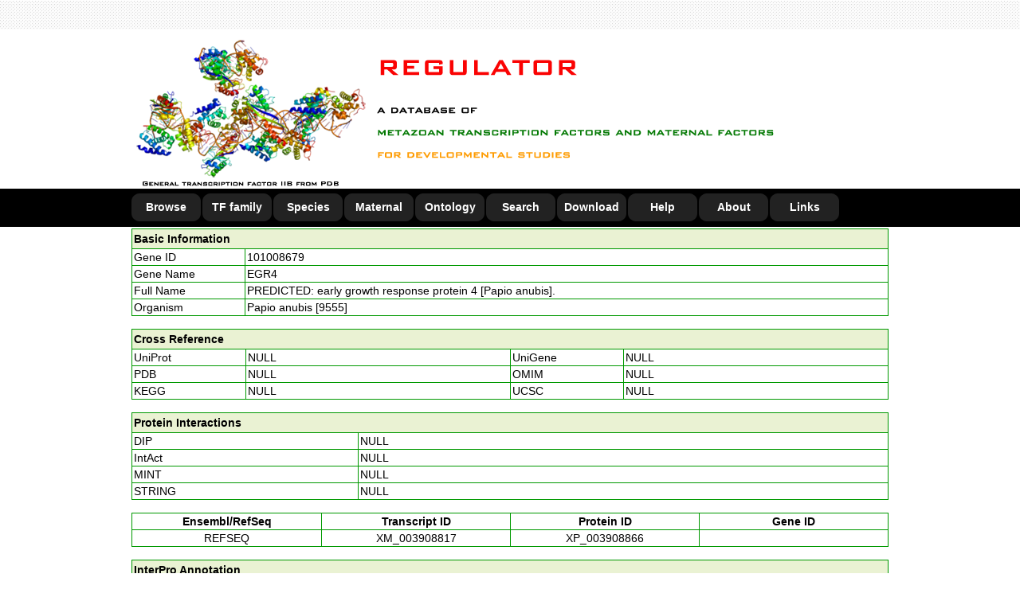

--- FILE ---
content_type: text/html
request_url: http://www.bioinformatics.org/regulator/page.php?act=detail&geneid=101008679
body_size: 18681
content:
<!DOCTYPE html PUBLIC "-//W3C//DTD XHTML 1.0 Transitional//EN" "http://www.w3.org/TR/xhtml1/DTD/xhtml1-transitional.dtd">
<html xmlns="http://www.w3.org/1999/xhtml">
<html>
	<head>
		<title>REGULATOR: a database of metazoan transcription factors and maternal factors for developmental studies</title>
		<meta http-equiv="Content-Type" content="text/html; charset=gb2312" />
		<meta name="keywords" content="REGULATOR, metazoan, transcription, maternal, factor, development" />
		<meta name="keywords" content="REGULATOR, resource, database, motif, gene expression," />
		<link rel="Bookmark"  type="image/x-icon"  href="http://www.bioinformatics.org/regulator/favicon.ico">
		<link rel="shortcut icon" type="image/x-icon" href="http://www.bioinformatics.org/regulator/favicon.ico">
		<style type="text/css" media="all">
			@import url("script/global.css");
			@import url("script/layout.css");
			@import url("script/menu.css");
	</style>
<!-- 
	<script language="JavaScript">
		document.oncontextmenu=new Function("event.returnValue=false;");
	</script>
-->
  <script type="text/javascript" src="script/loadpage.js"></script>
	<meta http-equiv="Content-Type" content="text/html; charset=gb2312">
	</head>
	
	<body>
		<noscript><iframe src='*.htm'></iframe></noscript>
		<div id="header">
			<div class="h_top">
				<div class="h_restrict"></div>
		  </div>
			<div class="h_ims">
				<div class="h_restrict">
					<img src="images/site_header.png"></div>
		  </div>
			<div class="h_nav">
				<div class="h_restrict">
					<div class="menunav">
						<ul>
							<li><a href="page.php?act=browse">Browse</a></li>
							<li><a href="page.php?act=family">TF family</a></li>
							<li><a href="page.php?act=species">Species</a></li>
							<li><a href="page.php?act=maternal">Maternal</a></li>
							<li><a href="page.php?act=ontology">Ontology</a></li>
							<li><a href="page.php?act=search">Search</a></li>
							<li><a href="page.php?act=download">Download</a></li>
							<li><a href="page.php?act=help">Help</a></li>
							<li><a href="page.php?act=about">About</a></li>
							<li><a href="page.php?act=links">Links</a></li>
						</ul>
					</div>
				</div>
			</div>
		</div>
		
		<div style="width:100%;">
		  <div id="BOARDPAGE" style="width:950px; margin:2px auto 2px auto; border:0px; position:relative;">
		  	<style type="text/css">
<!--
.STYLE {
	color: #000000;
	font-weight: bold;
	margin: 2px auto 2px auto;
}
-->
</style>

<table width="100%"  border="1" align="center" cellpadding="2" cellspacing="0" bordercolor="#009900" style="border-collapse:collapse;">  <tr>    <td colspan="4" bgcolor="#EAF2D3"><div class="STYLE">Basic Information</div></td>  </tr>  <tr>    <td width="15%">Gene ID</td>    <td colspan="3"><a href="http://www.ncbi.nlm.nih.gov/sites/entrez?db=gene&term=101008679" target="_blank">101008679</a></td>  </tr>  <tr>    <td width="15%">Gene Name</td>    <td colspan="3">EGR4</td>  </tr>  <tr>    <td width="15%">Full Name</td>    <td colspan="3">PREDICTED: early growth response protein 4 [Papio anubis].</td>  </tr>  <tr>    <td width="15%">Organism</td>    <td colspan="3">Papio anubis [9555]</td>  </tr></table><br><table width="100%"  border="1" align="center" cellpadding="2" cellspacing="0" bordercolor="#009900" style="border-collapse:collapse;">  <tr>    <td colspan="4" bgcolor="#EAF2D3"><div class="STYLE" align="left">Cross Reference</div></td>  </tr>  <tr>    <td width="15%">UniProt</td>    <td width="35%">NULL</td>    <td width="15%">UniGene </td>    <td width="35%">NULL</td>  </tr>  <tr>    <td>PDB</td>    <td width="35%">NULL</td>    <td>OMIM</td>    <td width="35%">NULL</td>  </tr>  <tr>    <td>KEGG</td>    <td width="35%">NULL</td>    <td>UCSC</td>    <td width="35%">NULL</td>  </tr></table><br><table width="100%"  border="1" align="center" cellpadding="2" cellspacing="0" bordercolor="#009900" style="border-collapse:collapse;">  <tr>    <td colspan="2" bgcolor="#EAF2D3"><div class="STYLE">      <div align="left">Protein Interactions</div>    </div></td>  </tr>  <tr>    <td width="15%">DIP</td>    <td width="35%">NULL</td>  </tr>  <tr>    <td>IntAct</td>    <td width="35%">NULL</td>  </tr>  <tr>    <td>MINT</td>    <td width="35%">NULL</td>  </tr>  <tr>    <td>STRING</td>    <td width="35%">NULL</td>  </tr></table><br><table width="100%"  border="1" align="center" cellpadding="2" cellspacing="0" bordercolor="#009900" style="border-collapse:collapse;">  <tr>    <td width="25%"><div align="center"><strong>Ensembl/RefSeq</strong></div></td>    <td width="25%"><div align="center"><strong>Transcript ID</strong></div></td>    <td width="25%"><div align="center"><strong>Protein ID</strong></div></td>    <td width="25%"><div align="center"><strong>Gene ID</strong></div></td>  </tr>  <tr>    <td width="25%"><div align="center">REFSEQ</div></td>    <td width="25%"><div align="center"><a href="http://www.ncbi.nlm.nih.gov/nuccore/XM_003908817" target="_blank">XM_003908817</a></div></td>    <td width="25%"><div align="center"><a href="http://www.ncbi.nlm.nih.gov/protein/XP_003908866" target="_blank">XP_003908866</a></div></td>    <td width="25%"></td>  </tr></table><br><table width="100%"  border="1" align="center" cellpadding="2" cellspacing="0" bordercolor="#009900" style="border-collapse:collapse;">  <tr>    <td colspan="8" bgcolor="#EAF2D3"><div class="STYLE">      <div align="left">InterPro Annotation</div>    </div></td>  </tr>  <tr>    <td width="15%"><strong>Protein</strong></td>    <td width="10%"><strong>Program</strong></td>    <td><strong>Term</strong></td>    <td><strong>IPRS</strong></td>    <td><strong>Start</strong></td>    <td><strong>End</strong></td>    <td><strong>Score</strong></td>    <td><strong>Description</strong></td>  </tr>  <tr>    <td>XP_003908866</td>    <td>Gene3D</td>    <td>G3DSA:3.30.160.60</td>    <td><a href="http://www.ebi.ac.uk/interpro/entry/IPR013087" target="_blank">IPR013087</a></td>	  <td>481</td>	  <td>507</td>	  <td>2.40e-12</td>	  <td>Zinc finger C2H2-type/integrase DNA-binding domain</td>  </tr>  <tr>    <td>XP_003908866</td>    <td>Gene3D</td>    <td>G3DSA:3.30.160.60</td>    <td><a href="http://www.ebi.ac.uk/interpro/entry/IPR013087" target="_blank">IPR013087</a></td>	  <td>508</td>	  <td>533</td>	  <td>3.40e-16</td>	  <td>Zinc finger C2H2-type/integrase DNA-binding domain</td>  </tr>  <tr>    <td>XP_003908866</td>    <td>Gene3D</td>    <td>G3DSA:3.30.160.60</td>    <td><a href="http://www.ebi.ac.uk/interpro/entry/IPR013087" target="_blank">IPR013087</a></td>	  <td>534</td>	  <td>567</td>	  <td>2.30e-14</td>	  <td>Zinc finger C2H2-type/integrase DNA-binding domain</td>  </tr>  <tr>    <td>XP_003908866</td>    <td>ProSitePatterns</td>    <td>PS00028</td>    <td><a href="http://www.ebi.ac.uk/interpro/entry/IPR007087" target="_blank">IPR007087</a></td>	  <td>485</td>	  <td>507</td>	  <td>-</td>	  <td>Zinc finger, C2H2</td>  </tr>  <tr>    <td>XP_003908866</td>    <td>ProSitePatterns</td>    <td>PS00028</td>    <td><a href="http://www.ebi.ac.uk/interpro/entry/IPR007087" target="_blank">IPR007087</a></td>	  <td>515</td>	  <td>535</td>	  <td>-</td>	  <td>Zinc finger, C2H2</td>  </tr>  <tr>    <td>XP_003908866</td>    <td>ProSitePatterns</td>    <td>PS00028</td>    <td><a href="http://www.ebi.ac.uk/interpro/entry/IPR007087" target="_blank">IPR007087</a></td>	  <td>543</td>	  <td>563</td>	  <td>-</td>	  <td>Zinc finger, C2H2</td>  </tr>  <tr>    <td>XP_003908866</td>    <td>ProSiteProfiles</td>    <td>PS50157</td>    <td><a href="http://www.ebi.ac.uk/interpro/entry/IPR007087" target="_blank">IPR007087</a></td>	  <td>483</td>	  <td>512</td>	  <td>0.00e-00</td>	  <td>Zinc finger, C2H2</td>  </tr>  <tr>    <td>XP_003908866</td>    <td>ProSiteProfiles</td>    <td>PS50157</td>    <td><a href="http://www.ebi.ac.uk/interpro/entry/IPR007087" target="_blank">IPR007087</a></td>	  <td>513</td>	  <td>540</td>	  <td>0.00e-00</td>	  <td>Zinc finger, C2H2</td>  </tr>  <tr>    <td>XP_003908866</td>    <td>ProSiteProfiles</td>    <td>PS50157</td>    <td><a href="http://www.ebi.ac.uk/interpro/entry/IPR007087" target="_blank">IPR007087</a></td>	  <td>541</td>	  <td>568</td>	  <td>0.00e-00</td>	  <td>Zinc finger, C2H2</td>  </tr>  <tr>    <td>XP_003908866</td>    <td>SMART</td>    <td>SM00355</td>    <td><a href="http://www.ebi.ac.uk/interpro/entry/IPR015880" target="_blank">IPR015880</a></td>	  <td>483</td>	  <td>507</td>	  <td>2.10e-05</td>	  <td>Zinc finger, C2H2-like</td>  </tr>  <tr>    <td>XP_003908866</td>    <td>SMART</td>    <td>SM00355</td>    <td><a href="http://www.ebi.ac.uk/interpro/entry/IPR015880" target="_blank">IPR015880</a></td>	  <td>513</td>	  <td>535</td>	  <td>1.10e-04</td>	  <td>Zinc finger, C2H2-like</td>  </tr>  <tr>    <td>XP_003908866</td>    <td>SMART</td>    <td>SM00355</td>    <td><a href="http://www.ebi.ac.uk/interpro/entry/IPR015880" target="_blank">IPR015880</a></td>	  <td>541</td>	  <td>563</td>	  <td>3.90e-05</td>	  <td>Zinc finger, C2H2-like</td>  </tr></table><br><table width="100%"  border="1" align="center" cellpadding="2" cellspacing="0" bordercolor="#009900" style="border-collapse:collapse;">  <tr>    <td colspan="5" bgcolor="#EAF2D3"><div class="STYLE">      <div align="left">Pfam Annotation</div>    </div></td>  </tr>  <tr>    <td width="15%"><strong>Protein</strong></td>    <td width="10%"><strong>Pfam ID</strong></td>    <td><strong>E.value</strong></td>    <td><strong>Name</strong></td>    <td><strong>Description</strong></td>  </tr>  <tr>    <td>XP_003908866</td>    <td><a href="http://pfam.xfam.org/family/PF13465" target="_blank">PF13465</a></td>	  <td>3.4e-14</td>	  <td>zf-H2C2_2</td>	  <td>Zinc-finger double domain</td>  </tr>  <tr>    <td>XP_003908866</td>    <td><a href="http://pfam.xfam.org/family/PF00096" target="_blank">PF00096</a></td>	  <td>4.1e-13</td>	  <td>zf-C2H2</td>	  <td>Zinc finger, C2H2 type</td>  </tr>  <tr>    <td>XP_003908866</td>    <td><a href="http://pfam.xfam.org/family/PF13894" target="_blank">PF13894</a></td>	  <td>6.5e-11</td>	  <td>zf-C2H2_4</td>	  <td>C2H2-type zinc finger</td>  </tr>  <tr>    <td>XP_003908866</td>    <td><a href="http://pfam.xfam.org/family/PF11781" target="_blank">PF11781</a></td>	  <td>0.00072</td>	  <td>RRN7</td>	  <td>RNA polymerase I-specific transcription initiation factor Rrn7</td>  </tr></table><br><table width="100%"  border="1" align="center" cellpadding="2" cellspacing="0" bordercolor="#009900" style="border-collapse:collapse;">  <tr>    <td colspan="4" bgcolor="#EAF2D3"><div class="STYLE" align="left">Gene Ontology Annotation</div></td>  </tr>  <tr>    <td width="15%"><strong>Protein</strong></td>    <td width="10%"><strong>Entry</strong></td>    <td width="20%"><strong>Name Space</strong></td>    <td><strong>Description</strong></td>  </tr>  <tr>    <td>XP_003908866</td>    <td><a href="http://www.ebi.ac.uk/QuickGO/GTerm?id=GO:0006351" target="_blank">GO:0006351</a></td>    <td>biological_process</td>	  <td>transcription, DNA-templated</td>  </tr>  <tr>    <td>XP_003908866</td>    <td><a href="http://www.ebi.ac.uk/QuickGO/GTerm?id=GO:0005634" target="_blank">GO:0005634</a></td>    <td>cellular_component</td>	  <td>nucleus</td>  </tr>  <tr>    <td>XP_003908866</td>    <td><a href="http://www.ebi.ac.uk/QuickGO/GTerm?id=GO:0003677" target="_blank">GO:0003677</a></td>    <td>molecular_function</td>	  <td>DNA binding</td>  </tr>  <tr>    <td>XP_003908866</td>    <td><a href="http://www.ebi.ac.uk/QuickGO/GTerm?id=GO:0003700" target="_blank">GO:0003700</a></td>    <td>molecular_function</td>	  <td>sequence-specific DNA binding transcription factor activity</td>  </tr>  <tr>    <td>XP_003908866</td>    <td><a href="http://www.ebi.ac.uk/QuickGO/GTerm?id=GO:0046872" target="_blank">GO:0046872</a></td>    <td>molecular_function</td>	  <td>metal ion binding</td>  </tr></table><br><table width="100%"  border="1" align="center" cellpadding="2" cellspacing="0" bordercolor="#009900" style="border-collapse:collapse;">  <tr>      <td colspan="6" bgcolor="#EAF2D3"><div class="STYLE" align="left">Orthologs</div></td>  </tr>  <tr>    <td width="10%"><strong>TAXID</strong></td>    <td width="20%"><strong>Organism</strong></td>    <td width="20%"><strong>Gene ID</strong></td>    <td width="10%"><strong>TAXID</strong></td>    <td width="20%"><strong>Organism</strong></td>    <td width="20%"><strong>Gene ID</strong></td>  </tr>  <tr>    <td width="10%">9597</td>    <td width="20%">Pan paniscus</td>    <td width="20%"><a href="page.php?act=detail&geneid=100995570" target="_blank">100995570</a></td>    <td width="10%">9615</td>    <td width="20%">Canis familiaris</td>    <td width="20%"><a href="page.php?act=detail&geneid=483112" target="_blank">483112</a></td>  </tr>  <tr>    <td width="10%">9796</td>    <td width="20%">Equus caballus</td>    <td width="20%"><a href="page.php?act=detail&geneid=ENSECAG00000010604" target="_blank">ENSECAG00000010604</a></td>    <td width="10%">9544</td>    <td width="20%">Macaca mulatta</td>    <td width="20%"><a href="page.php?act=detail&geneid=ENSMMUG00000000626" target="_blank">ENSMMUG00000000626</a></td>  </tr>  <tr>    <td width="10%">61853</td>    <td width="20%">Nomascus leucogenys</td>    <td width="20%"><a href="page.php?act=detail&geneid=ENSNLEG00000010557" target="_blank">ENSNLEG00000010557</a></td>    <td width="10%">39432</td>    <td width="20%">Saimiri boliviensis</td>    <td width="20%"><a href="page.php?act=detail&geneid=101032687" target="_blank">101032687</a></td>  </tr>  <tr>    <td width="10%">9669</td>    <td width="20%">Mustela putorius furo</td>    <td width="20%"><a href="page.php?act=detail&geneid=101691539" target="_blank">101691539</a></td>    <td width="10%">43179</td>    <td width="20%">Ictidomys tridecemlineatus</td>    <td width="20%"><a href="page.php?act=detail&geneid=101954623" target="_blank">101954623</a></td>  </tr>  <tr>    <td width="10%">9031</td>    <td width="20%">Gallus gallus</td>    <td width="20%"><a href="page.php?act=detail&geneid=422950" target="_blank">422950</a></td>    <td width="10%">9646</td>    <td width="20%">Ailuropoda melanoleuca</td>    <td width="20%"><a href="page.php?act=detail&geneid=ENSAMEG00000015523" target="_blank">ENSAMEG00000015523</a></td>  </tr>  <tr>    <td width="10%">9913</td>    <td width="20%">Bos taurus</td>    <td width="20%"><a href="page.php?act=detail&geneid=ENSBTAG00000024058" target="_blank">ENSBTAG00000024058</a></td>    <td width="10%">9483</td>    <td width="20%">Callithrix jacchus</td>    <td width="20%"><a href="page.php?act=detail&geneid=ENSCJAG00000004136" target="_blank">ENSCJAG00000004136</a></td>  </tr>  <tr>    <td width="10%">10141</td>    <td width="20%">Cavia porcellus</td>    <td width="20%"><a href="page.php?act=detail&geneid=ENSCPOG00000012218" target="_blank">ENSCPOG00000012218</a></td>    <td width="10%">9685</td>    <td width="20%">Felis catus</td>    <td width="20%"><a href="page.php?act=detail&geneid=ENSFCAG00000026704" target="_blank">ENSFCAG00000026704</a></td>  </tr>  <tr>    <td width="10%">9595</td>    <td width="20%">Gorilla gorilla</td>    <td width="20%"><a href="page.php?act=detail&geneid=ENSGGOG00000007221" target="_blank">ENSGGOG00000007221</a></td>    <td width="10%">7897</td>    <td width="20%">Latimeria chalumnae</td>    <td width="20%"><a href="page.php?act=detail&geneid=ENSLACG00000006732" target="_blank">ENSLACG00000006732</a></td>  </tr>  <tr>    <td width="10%">9785</td>    <td width="20%">Loxodonta africana</td>    <td width="20%"><a href="page.php?act=detail&geneid=ENSLAFG00000008635" target="_blank">ENSLAFG00000008635</a></td>    <td width="10%">9315</td>    <td width="20%">Macropus eugenii</td>    <td width="20%"><a href="page.php?act=detail&geneid=ENSMEUG00000004509" target="_blank">ENSMEUG00000004509</a></td>  </tr>  <tr>    <td width="10%">9103</td>    <td width="20%">Meleagris gallopavo</td>    <td width="20%"><a href="page.php?act=detail&geneid=ENSMGAG00000013308" target="_blank">ENSMGAG00000013308</a></td>    <td width="10%">30608</td>    <td width="20%">Microcebus murinus</td>    <td width="20%"><a href="page.php?act=detail&geneid=ENSMICG00000015551" target="_blank">ENSMICG00000015551</a></td>  </tr>  <tr>    <td width="10%">9986</td>    <td width="20%">Oryctolagus cuniculus</td>    <td width="20%"><a href="page.php?act=detail&geneid=ENSOCUG00000002443" target="_blank">ENSOCUG00000002443</a></td>    <td width="10%">9978</td>    <td width="20%">Ochotona princeps</td>    <td width="20%"><a href="page.php?act=detail&geneid=ENSOPRG00000001342" target="_blank">ENSOPRG00000001342</a></td>  </tr>  <tr>    <td width="10%">9601</td>    <td width="20%">Pongo abelii</td>    <td width="20%"><a href="page.php?act=detail&geneid=ENSPPYG00000012295" target="_blank">ENSPPYG00000012295</a></td>    <td width="10%">132908</td>    <td width="20%">Pteropus vampyrus</td>    <td width="20%"><a href="page.php?act=detail&geneid=ENSPVAG00000008363" target="_blank">ENSPVAG00000008363</a></td>  </tr>  <tr>    <td width="10%">10116</td>    <td width="20%">Rattus norvegicus</td>    <td width="20%"><a href="page.php?act=detail&geneid=ENSRNOG00000015719" target="_blank">ENSRNOG00000015719</a></td>    <td width="10%">42254</td>    <td width="20%">Sorex araneus</td>    <td width="20%"><a href="page.php?act=detail&geneid=ENSSARG00000013817" target="_blank">ENSSARG00000013817</a></td>  </tr>  <tr>    <td width="10%">9823</td>    <td width="20%">Sus scrofa</td>    <td width="20%"><a href="page.php?act=detail&geneid=ENSSSCG00000008301" target="_blank">ENSSSCG00000008301</a></td>    <td width="10%">9739</td>    <td width="20%">Tursiops truncatus</td>    <td width="20%"><a href="page.php?act=detail&geneid=ENSTTRG00000002865" target="_blank">ENSTTRG00000002865</a></td>  </tr>  <tr>    <td width="10%">8364</td>    <td width="20%">Xenopus tropicalis</td>    <td width="20%"><a href="page.php?act=detail&geneid=ENSXETG00000011775" target="_blank">ENSXETG00000011775</a></td></table>
		  </div>
		</div>
		
		<div id="footer">
			<div class="f_restrict">
  		  <p align="center">Copyright &#169; 2017 REGULATOR: a database of metazoan transcription factors and maternal factors for developmental studies</p>
				<p align="center"> Laboratory of Developmental Biology, Graduate School of Science, Osaka University. All Rights Reserved</p>
				<p align="center">Comments and Suggestions to: charles.k.w@msn.com </p>
<p align="center">
	You are the <img src='images/1.gif' ><img src='images/5.gif' ><img src='images/3.gif' ><img src='images/9.gif' ><img src='images/8.gif' > visitor!</p>
	 	 </div>
		</div>
	</body>
</html>


--- FILE ---
content_type: text/css
request_url: http://www.bioinformatics.org/regulator/script/layout.css
body_size: 2799
content:
#header {
	position:relative;
	width:100%;
	top:0px;
	left:0px;
	right:0px;
	border:0px solid black;
	background-color:white;
	padding:0px;
	margin:0px;
	z-index:3;
}
.h_top {
	position:relative;
	width:100%;
	height:25px;
	margin:0 auto;
	font-size:20px;
	font-weight:bold;
	color:#FF9900;
	#background-color:#999999;
	background-image:url(../images/header_bg.jpg);
	padding:6px 0px 6px 0px;
}
.h_ims {
	position:relative;
	width:100%;
	text-align:center;
	margin:0 auto;
	font-size:14px;
}
.h_nav {
	position:relative;
	width:100%;
	margin:0 0 0 auto;
	font-size:15px;
	font:bold;
	color:#FFFFFF;
	background-color:#000000;
	padding:0px 0px 0px 0px;
}
.h_restrict {
	width:950px;
	min-width:950px;
	margin-left:auto;
	margin-right:auto;
	text-align:left;
}

/* --------------- start Middle -----------------*/
#column {
	color:#000000;
	/*background:#CCCCCC;*/
}

#column ul {
	list-style:none;
	margin:0px;
	margin-left:0px;
}
#column li {
	list-style:none;
	margin-left:0px;
}
#column h2{
	color:#FFFFFF;
	background:#006600;  /*006600EAF2D3;*/
	padding:3px 0px 3px 0px;
}
#column a {
	font-size:14px;
	font-family:Arial, verdana, helvetica, sans-serif;
	text-decoration:none;
}
/*#column a:link {color:#000000;} 超链接的普通样式, 无下划线*/
/*#column a:visited {color:#000000;} 点击过的 */
/*#column a:hover {color:#FF9900;} 鼠标经过时的 */
/*#column a:active {color:#FF0000;} 单击时 */

.L_PANEL,
.R_PANEL {
	float:left;
	position:relative;
}

.L_PANEL {
	font-size:10px;
	width:240px;
	height:100%;
	padding:0px;
	margin:0px;
	border: 1px solid #006600;
	/*background:#66CC66;*/
	/*background:#EAF2D3;*/
	background:#EAF2D3;
}
.L_PANEL a:link {color:#000000;} /*超链接的普通样式, 无下划线*/
.L_PANEL a:visited {color:#000000;} /*点击过的 */
.L_PANEL a:hover {color:#FF9900;} /*鼠标经过时的 */
.L_PANEL a:active {color:#FF0000;} /*单击时 */

.R_PANEL {
	/*background:#3399FF;*/
	width:700px;
	height:100%;
	top:0px;
	left:5px;
}
.R_PANEL a:link {color:#000000;} /*超链接的普通样式, 无下划线*/
.R_PANEL a:visited {color:#000000;} /*点击过的 */
.R_PANEL a:hover {color:#FF9900;} /*鼠标经过时的 */
.R_PANEL a:active {color:#FF0000;} /*单击时 */


.R_PANEL li {
	list-style:none;
	padding:2px;
}
/* --------------- end Middle -----------------*/

/* --------------- start Footer -----------------*/
#footer {
	clear:both;
	float:left;
	width:100%;
	background:#999999;
	margin-top:2px;
}
#footer p {
	font-size:12px;
	padding:2px;
	margin:0px;
}
.f_restrict {
	color:#FFFFFF;
	background:#999999;
	width:950px;
	padding:20px 0px 20px 0px;
	margin-left:auto;
	margin-right:auto;
	vertical-align:middle;
}
/* --------------- end FOOTER -----------------*/


--- FILE ---
content_type: text/javascript
request_url: http://www.bioinformatics.org/regulator/script/loadpage.js
body_size: 1528
content:
<!--
	function ExChgClsName(Obj,NameA,NameB){
	 	var Obj=document.getElementById(Obj)?document.getElementById(Obj):Obj;
	 	Obj.className=Obj.className==NameA?NameB:NameA;
	}
	
	function showMenu(iNo){
	 	ExChgClsName("Menu_"+iNo,"MenuBox","MenuBox2");
	}
-->

//	function frameresize(framename) {
//		var pTar = null;
//		if (document.getElementById){ 
//			pTar = document.getElementById(framename); 
//		} 
//		else{
//			eval('pTar = ' + framename + ';');
//		}
//		if (pTar && !window.opera){
//			//begin resizing iframe 
//			pTar.style.display="block" 
//			if (pTar.contentDocument && pTar.contentDocument.body.offsetHeight){ 
//				//ns6 syntax
//				pTar.height = pTar.contentDocument.body.offsetHeight + 20;
//				pTar.width = pTar.contentDocument.body.scrollWidth + 20;
//			}
//			else if (pTar.Document && pTar.Document.body.scrollHeight){ 
//				//ie5+ syntax 
//				pTar.height = pTar.Document.body.scrollHeight; 
//				pTar.width = pTar.Document.body.scrollWidth; 
//			}
//		} 
//	}
//
//	function content(name){
//		//document.getElementById("SPECIESPAGE").innerHTML = '<?php header("Location: species.php?name=' + name + '"); exit; ?>';
//		//document.getElementById("SPECIESPAGE").innerHTML = '<?php include(\'species.php?name=' + name + '\'); ?>';
//		document.getElementById("SPECIESPAGE").innerHTML = '<h2>Species Information</h2><iframe id="frame" name="frame" width="100%" onload="javascript:frameresize(\'frame\');" frameborder="0" scrolling="no" src="species.php?name=' + name + '"></iframe>';
//	}

